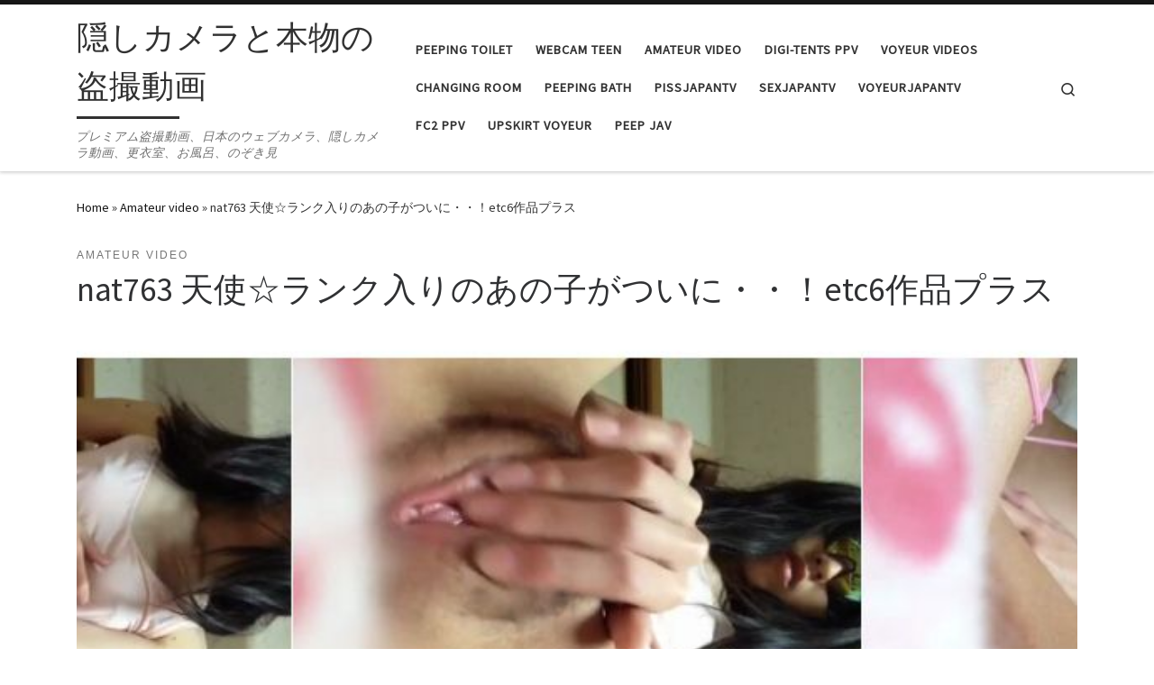

--- FILE ---
content_type: text/html; charset=UTF-8
request_url: https://voyeurlab.org/amateur-video/nat763-%E5%A4%A9%E4%BD%BF%E2%98%86%E3%83%A9%E3%83%B3%E3%82%AF%E5%85%A5%E3%82%8A%E3%81%AE%E3%81%82%E3%81%AE%E5%AD%90%E3%81%8C%E3%81%A4%E3%81%84%E3%81%AB%E3%83%BB%E3%83%BB%EF%BC%81etc6%E4%BD%9C%E5%93%81/
body_size: 15302
content:
<!DOCTYPE html>
<!--[if IE 7]>
<html class="ie ie7" lang="en-US">
<![endif]-->
<!--[if IE 8]>
<html class="ie ie8" lang="en-US">
<![endif]-->
<!--[if !(IE 7) | !(IE 8)  ]><!-->
<html lang="en-US" class="no-js">
<!--<![endif]-->
  <head>
  <meta charset="UTF-8" />
  <meta http-equiv="X-UA-Compatible" content="IE=EDGE" />
  <meta name="viewport" content="width=device-width, initial-scale=1.0" />
  <link rel="profile"  href="https://gmpg.org/xfn/11" />
  <link rel="pingback" href="https://voyeurlab.org/xmlrpc.php" />
<script type="8aa045a9a3b5b7c35970d457-text/javascript">(function(html){html.className = html.className.replace(/\bno-js\b/,'js')})(document.documentElement);</script>
<title>nat763 天使☆ランク入りのあの子がついに・・！etc6作品プラス &#8211; 隠しカメラと本物の盗撮動画</title>
<meta name='robots' content='max-image-preview:large' />
	<style>img:is([sizes="auto" i], [sizes^="auto," i]) { contain-intrinsic-size: 3000px 1500px }</style>
	<link rel="alternate" type="application/rss+xml" title="隠しカメラと本物の盗撮動画 &raquo; Feed" href="https://voyeurlab.org/feed/" />
<link rel="alternate" type="application/rss+xml" title="隠しカメラと本物の盗撮動画 &raquo; Comments Feed" href="https://voyeurlab.org/comments/feed/" />
<link rel="alternate" type="application/rss+xml" title="隠しカメラと本物の盗撮動画 &raquo; nat763 天使☆ランク入りのあの子がついに・・！etc6作品プラス Comments Feed" href="https://voyeurlab.org/amateur-video/nat763-%e5%a4%a9%e4%bd%bf%e2%98%86%e3%83%a9%e3%83%b3%e3%82%af%e5%85%a5%e3%82%8a%e3%81%ae%e3%81%82%e3%81%ae%e5%ad%90%e3%81%8c%e3%81%a4%e3%81%84%e3%81%ab%e3%83%bb%e3%83%bb%ef%bc%81etc6%e4%bd%9c%e5%93%81/feed/" />
<script type="8aa045a9a3b5b7c35970d457-text/javascript">
window._wpemojiSettings = {"baseUrl":"https:\/\/s.w.org\/images\/core\/emoji\/16.0.1\/72x72\/","ext":".png","svgUrl":"https:\/\/s.w.org\/images\/core\/emoji\/16.0.1\/svg\/","svgExt":".svg","source":{"concatemoji":"https:\/\/voyeurlab.org\/wp-includes\/js\/wp-emoji-release.min.js?ver=6.8.3"}};
/*! This file is auto-generated */
!function(s,n){var o,i,e;function c(e){try{var t={supportTests:e,timestamp:(new Date).valueOf()};sessionStorage.setItem(o,JSON.stringify(t))}catch(e){}}function p(e,t,n){e.clearRect(0,0,e.canvas.width,e.canvas.height),e.fillText(t,0,0);var t=new Uint32Array(e.getImageData(0,0,e.canvas.width,e.canvas.height).data),a=(e.clearRect(0,0,e.canvas.width,e.canvas.height),e.fillText(n,0,0),new Uint32Array(e.getImageData(0,0,e.canvas.width,e.canvas.height).data));return t.every(function(e,t){return e===a[t]})}function u(e,t){e.clearRect(0,0,e.canvas.width,e.canvas.height),e.fillText(t,0,0);for(var n=e.getImageData(16,16,1,1),a=0;a<n.data.length;a++)if(0!==n.data[a])return!1;return!0}function f(e,t,n,a){switch(t){case"flag":return n(e,"\ud83c\udff3\ufe0f\u200d\u26a7\ufe0f","\ud83c\udff3\ufe0f\u200b\u26a7\ufe0f")?!1:!n(e,"\ud83c\udde8\ud83c\uddf6","\ud83c\udde8\u200b\ud83c\uddf6")&&!n(e,"\ud83c\udff4\udb40\udc67\udb40\udc62\udb40\udc65\udb40\udc6e\udb40\udc67\udb40\udc7f","\ud83c\udff4\u200b\udb40\udc67\u200b\udb40\udc62\u200b\udb40\udc65\u200b\udb40\udc6e\u200b\udb40\udc67\u200b\udb40\udc7f");case"emoji":return!a(e,"\ud83e\udedf")}return!1}function g(e,t,n,a){var r="undefined"!=typeof WorkerGlobalScope&&self instanceof WorkerGlobalScope?new OffscreenCanvas(300,150):s.createElement("canvas"),o=r.getContext("2d",{willReadFrequently:!0}),i=(o.textBaseline="top",o.font="600 32px Arial",{});return e.forEach(function(e){i[e]=t(o,e,n,a)}),i}function t(e){var t=s.createElement("script");t.src=e,t.defer=!0,s.head.appendChild(t)}"undefined"!=typeof Promise&&(o="wpEmojiSettingsSupports",i=["flag","emoji"],n.supports={everything:!0,everythingExceptFlag:!0},e=new Promise(function(e){s.addEventListener("DOMContentLoaded",e,{once:!0})}),new Promise(function(t){var n=function(){try{var e=JSON.parse(sessionStorage.getItem(o));if("object"==typeof e&&"number"==typeof e.timestamp&&(new Date).valueOf()<e.timestamp+604800&&"object"==typeof e.supportTests)return e.supportTests}catch(e){}return null}();if(!n){if("undefined"!=typeof Worker&&"undefined"!=typeof OffscreenCanvas&&"undefined"!=typeof URL&&URL.createObjectURL&&"undefined"!=typeof Blob)try{var e="postMessage("+g.toString()+"("+[JSON.stringify(i),f.toString(),p.toString(),u.toString()].join(",")+"));",a=new Blob([e],{type:"text/javascript"}),r=new Worker(URL.createObjectURL(a),{name:"wpTestEmojiSupports"});return void(r.onmessage=function(e){c(n=e.data),r.terminate(),t(n)})}catch(e){}c(n=g(i,f,p,u))}t(n)}).then(function(e){for(var t in e)n.supports[t]=e[t],n.supports.everything=n.supports.everything&&n.supports[t],"flag"!==t&&(n.supports.everythingExceptFlag=n.supports.everythingExceptFlag&&n.supports[t]);n.supports.everythingExceptFlag=n.supports.everythingExceptFlag&&!n.supports.flag,n.DOMReady=!1,n.readyCallback=function(){n.DOMReady=!0}}).then(function(){return e}).then(function(){var e;n.supports.everything||(n.readyCallback(),(e=n.source||{}).concatemoji?t(e.concatemoji):e.wpemoji&&e.twemoji&&(t(e.twemoji),t(e.wpemoji)))}))}((window,document),window._wpemojiSettings);
</script>

<style id='wp-emoji-styles-inline-css'>

	img.wp-smiley, img.emoji {
		display: inline !important;
		border: none !important;
		box-shadow: none !important;
		height: 1em !important;
		width: 1em !important;
		margin: 0 0.07em !important;
		vertical-align: -0.1em !important;
		background: none !important;
		padding: 0 !important;
	}
</style>
<link rel='stylesheet' id='wp-block-library-css' href='https://voyeurlab.org/wp-includes/css/dist/block-library/style.min.css?ver=6.8.3' media='all' />
<style id='classic-theme-styles-inline-css'>
/*! This file is auto-generated */
.wp-block-button__link{color:#fff;background-color:#32373c;border-radius:9999px;box-shadow:none;text-decoration:none;padding:calc(.667em + 2px) calc(1.333em + 2px);font-size:1.125em}.wp-block-file__button{background:#32373c;color:#fff;text-decoration:none}
</style>
<style id='global-styles-inline-css'>
:root{--wp--preset--aspect-ratio--square: 1;--wp--preset--aspect-ratio--4-3: 4/3;--wp--preset--aspect-ratio--3-4: 3/4;--wp--preset--aspect-ratio--3-2: 3/2;--wp--preset--aspect-ratio--2-3: 2/3;--wp--preset--aspect-ratio--16-9: 16/9;--wp--preset--aspect-ratio--9-16: 9/16;--wp--preset--color--black: #000000;--wp--preset--color--cyan-bluish-gray: #abb8c3;--wp--preset--color--white: #ffffff;--wp--preset--color--pale-pink: #f78da7;--wp--preset--color--vivid-red: #cf2e2e;--wp--preset--color--luminous-vivid-orange: #ff6900;--wp--preset--color--luminous-vivid-amber: #fcb900;--wp--preset--color--light-green-cyan: #7bdcb5;--wp--preset--color--vivid-green-cyan: #00d084;--wp--preset--color--pale-cyan-blue: #8ed1fc;--wp--preset--color--vivid-cyan-blue: #0693e3;--wp--preset--color--vivid-purple: #9b51e0;--wp--preset--gradient--vivid-cyan-blue-to-vivid-purple: linear-gradient(135deg,rgba(6,147,227,1) 0%,rgb(155,81,224) 100%);--wp--preset--gradient--light-green-cyan-to-vivid-green-cyan: linear-gradient(135deg,rgb(122,220,180) 0%,rgb(0,208,130) 100%);--wp--preset--gradient--luminous-vivid-amber-to-luminous-vivid-orange: linear-gradient(135deg,rgba(252,185,0,1) 0%,rgba(255,105,0,1) 100%);--wp--preset--gradient--luminous-vivid-orange-to-vivid-red: linear-gradient(135deg,rgba(255,105,0,1) 0%,rgb(207,46,46) 100%);--wp--preset--gradient--very-light-gray-to-cyan-bluish-gray: linear-gradient(135deg,rgb(238,238,238) 0%,rgb(169,184,195) 100%);--wp--preset--gradient--cool-to-warm-spectrum: linear-gradient(135deg,rgb(74,234,220) 0%,rgb(151,120,209) 20%,rgb(207,42,186) 40%,rgb(238,44,130) 60%,rgb(251,105,98) 80%,rgb(254,248,76) 100%);--wp--preset--gradient--blush-light-purple: linear-gradient(135deg,rgb(255,206,236) 0%,rgb(152,150,240) 100%);--wp--preset--gradient--blush-bordeaux: linear-gradient(135deg,rgb(254,205,165) 0%,rgb(254,45,45) 50%,rgb(107,0,62) 100%);--wp--preset--gradient--luminous-dusk: linear-gradient(135deg,rgb(255,203,112) 0%,rgb(199,81,192) 50%,rgb(65,88,208) 100%);--wp--preset--gradient--pale-ocean: linear-gradient(135deg,rgb(255,245,203) 0%,rgb(182,227,212) 50%,rgb(51,167,181) 100%);--wp--preset--gradient--electric-grass: linear-gradient(135deg,rgb(202,248,128) 0%,rgb(113,206,126) 100%);--wp--preset--gradient--midnight: linear-gradient(135deg,rgb(2,3,129) 0%,rgb(40,116,252) 100%);--wp--preset--font-size--small: 13px;--wp--preset--font-size--medium: 20px;--wp--preset--font-size--large: 36px;--wp--preset--font-size--x-large: 42px;--wp--preset--spacing--20: 0.44rem;--wp--preset--spacing--30: 0.67rem;--wp--preset--spacing--40: 1rem;--wp--preset--spacing--50: 1.5rem;--wp--preset--spacing--60: 2.25rem;--wp--preset--spacing--70: 3.38rem;--wp--preset--spacing--80: 5.06rem;--wp--preset--shadow--natural: 6px 6px 9px rgba(0, 0, 0, 0.2);--wp--preset--shadow--deep: 12px 12px 50px rgba(0, 0, 0, 0.4);--wp--preset--shadow--sharp: 6px 6px 0px rgba(0, 0, 0, 0.2);--wp--preset--shadow--outlined: 6px 6px 0px -3px rgba(255, 255, 255, 1), 6px 6px rgba(0, 0, 0, 1);--wp--preset--shadow--crisp: 6px 6px 0px rgba(0, 0, 0, 1);}:where(.is-layout-flex){gap: 0.5em;}:where(.is-layout-grid){gap: 0.5em;}body .is-layout-flex{display: flex;}.is-layout-flex{flex-wrap: wrap;align-items: center;}.is-layout-flex > :is(*, div){margin: 0;}body .is-layout-grid{display: grid;}.is-layout-grid > :is(*, div){margin: 0;}:where(.wp-block-columns.is-layout-flex){gap: 2em;}:where(.wp-block-columns.is-layout-grid){gap: 2em;}:where(.wp-block-post-template.is-layout-flex){gap: 1.25em;}:where(.wp-block-post-template.is-layout-grid){gap: 1.25em;}.has-black-color{color: var(--wp--preset--color--black) !important;}.has-cyan-bluish-gray-color{color: var(--wp--preset--color--cyan-bluish-gray) !important;}.has-white-color{color: var(--wp--preset--color--white) !important;}.has-pale-pink-color{color: var(--wp--preset--color--pale-pink) !important;}.has-vivid-red-color{color: var(--wp--preset--color--vivid-red) !important;}.has-luminous-vivid-orange-color{color: var(--wp--preset--color--luminous-vivid-orange) !important;}.has-luminous-vivid-amber-color{color: var(--wp--preset--color--luminous-vivid-amber) !important;}.has-light-green-cyan-color{color: var(--wp--preset--color--light-green-cyan) !important;}.has-vivid-green-cyan-color{color: var(--wp--preset--color--vivid-green-cyan) !important;}.has-pale-cyan-blue-color{color: var(--wp--preset--color--pale-cyan-blue) !important;}.has-vivid-cyan-blue-color{color: var(--wp--preset--color--vivid-cyan-blue) !important;}.has-vivid-purple-color{color: var(--wp--preset--color--vivid-purple) !important;}.has-black-background-color{background-color: var(--wp--preset--color--black) !important;}.has-cyan-bluish-gray-background-color{background-color: var(--wp--preset--color--cyan-bluish-gray) !important;}.has-white-background-color{background-color: var(--wp--preset--color--white) !important;}.has-pale-pink-background-color{background-color: var(--wp--preset--color--pale-pink) !important;}.has-vivid-red-background-color{background-color: var(--wp--preset--color--vivid-red) !important;}.has-luminous-vivid-orange-background-color{background-color: var(--wp--preset--color--luminous-vivid-orange) !important;}.has-luminous-vivid-amber-background-color{background-color: var(--wp--preset--color--luminous-vivid-amber) !important;}.has-light-green-cyan-background-color{background-color: var(--wp--preset--color--light-green-cyan) !important;}.has-vivid-green-cyan-background-color{background-color: var(--wp--preset--color--vivid-green-cyan) !important;}.has-pale-cyan-blue-background-color{background-color: var(--wp--preset--color--pale-cyan-blue) !important;}.has-vivid-cyan-blue-background-color{background-color: var(--wp--preset--color--vivid-cyan-blue) !important;}.has-vivid-purple-background-color{background-color: var(--wp--preset--color--vivid-purple) !important;}.has-black-border-color{border-color: var(--wp--preset--color--black) !important;}.has-cyan-bluish-gray-border-color{border-color: var(--wp--preset--color--cyan-bluish-gray) !important;}.has-white-border-color{border-color: var(--wp--preset--color--white) !important;}.has-pale-pink-border-color{border-color: var(--wp--preset--color--pale-pink) !important;}.has-vivid-red-border-color{border-color: var(--wp--preset--color--vivid-red) !important;}.has-luminous-vivid-orange-border-color{border-color: var(--wp--preset--color--luminous-vivid-orange) !important;}.has-luminous-vivid-amber-border-color{border-color: var(--wp--preset--color--luminous-vivid-amber) !important;}.has-light-green-cyan-border-color{border-color: var(--wp--preset--color--light-green-cyan) !important;}.has-vivid-green-cyan-border-color{border-color: var(--wp--preset--color--vivid-green-cyan) !important;}.has-pale-cyan-blue-border-color{border-color: var(--wp--preset--color--pale-cyan-blue) !important;}.has-vivid-cyan-blue-border-color{border-color: var(--wp--preset--color--vivid-cyan-blue) !important;}.has-vivid-purple-border-color{border-color: var(--wp--preset--color--vivid-purple) !important;}.has-vivid-cyan-blue-to-vivid-purple-gradient-background{background: var(--wp--preset--gradient--vivid-cyan-blue-to-vivid-purple) !important;}.has-light-green-cyan-to-vivid-green-cyan-gradient-background{background: var(--wp--preset--gradient--light-green-cyan-to-vivid-green-cyan) !important;}.has-luminous-vivid-amber-to-luminous-vivid-orange-gradient-background{background: var(--wp--preset--gradient--luminous-vivid-amber-to-luminous-vivid-orange) !important;}.has-luminous-vivid-orange-to-vivid-red-gradient-background{background: var(--wp--preset--gradient--luminous-vivid-orange-to-vivid-red) !important;}.has-very-light-gray-to-cyan-bluish-gray-gradient-background{background: var(--wp--preset--gradient--very-light-gray-to-cyan-bluish-gray) !important;}.has-cool-to-warm-spectrum-gradient-background{background: var(--wp--preset--gradient--cool-to-warm-spectrum) !important;}.has-blush-light-purple-gradient-background{background: var(--wp--preset--gradient--blush-light-purple) !important;}.has-blush-bordeaux-gradient-background{background: var(--wp--preset--gradient--blush-bordeaux) !important;}.has-luminous-dusk-gradient-background{background: var(--wp--preset--gradient--luminous-dusk) !important;}.has-pale-ocean-gradient-background{background: var(--wp--preset--gradient--pale-ocean) !important;}.has-electric-grass-gradient-background{background: var(--wp--preset--gradient--electric-grass) !important;}.has-midnight-gradient-background{background: var(--wp--preset--gradient--midnight) !important;}.has-small-font-size{font-size: var(--wp--preset--font-size--small) !important;}.has-medium-font-size{font-size: var(--wp--preset--font-size--medium) !important;}.has-large-font-size{font-size: var(--wp--preset--font-size--large) !important;}.has-x-large-font-size{font-size: var(--wp--preset--font-size--x-large) !important;}
:where(.wp-block-post-template.is-layout-flex){gap: 1.25em;}:where(.wp-block-post-template.is-layout-grid){gap: 1.25em;}
:where(.wp-block-columns.is-layout-flex){gap: 2em;}:where(.wp-block-columns.is-layout-grid){gap: 2em;}
:root :where(.wp-block-pullquote){font-size: 1.5em;line-height: 1.6;}
</style>
<link rel='stylesheet' id='customizr-main-css' href='https://voyeurlab.org/wp-content/themes/customizr/assets/front/css/style.min.css?ver=4.4.24' media='all' />
<style id='customizr-main-inline-css'>
::-moz-selection{background-color:#161616}::selection{background-color:#161616}a,.btn-skin:active,.btn-skin:focus,.btn-skin:hover,.btn-skin.inverted,.grid-container__classic .post-type__icon,.post-type__icon:hover .icn-format,.grid-container__classic .post-type__icon:hover .icn-format,[class*='grid-container__'] .entry-title a.czr-title:hover,input[type=checkbox]:checked::before{color:#161616}.czr-css-loader > div ,.btn-skin,.btn-skin:active,.btn-skin:focus,.btn-skin:hover,.btn-skin-h-dark,.btn-skin-h-dark.inverted:active,.btn-skin-h-dark.inverted:focus,.btn-skin-h-dark.inverted:hover{border-color:#161616}.tc-header.border-top{border-top-color:#161616}[class*='grid-container__'] .entry-title a:hover::after,.grid-container__classic .post-type__icon,.btn-skin,.btn-skin.inverted:active,.btn-skin.inverted:focus,.btn-skin.inverted:hover,.btn-skin-h-dark,.btn-skin-h-dark.inverted:active,.btn-skin-h-dark.inverted:focus,.btn-skin-h-dark.inverted:hover,.sidebar .widget-title::after,input[type=radio]:checked::before{background-color:#161616}.btn-skin-light:active,.btn-skin-light:focus,.btn-skin-light:hover,.btn-skin-light.inverted{color:#3c3c3c}input:not([type='submit']):not([type='button']):not([type='number']):not([type='checkbox']):not([type='radio']):focus,textarea:focus,.btn-skin-light,.btn-skin-light.inverted,.btn-skin-light:active,.btn-skin-light:focus,.btn-skin-light:hover,.btn-skin-light.inverted:active,.btn-skin-light.inverted:focus,.btn-skin-light.inverted:hover{border-color:#3c3c3c}.btn-skin-light,.btn-skin-light.inverted:active,.btn-skin-light.inverted:focus,.btn-skin-light.inverted:hover{background-color:#3c3c3c}.btn-skin-lightest:active,.btn-skin-lightest:focus,.btn-skin-lightest:hover,.btn-skin-lightest.inverted{color:#494949}.btn-skin-lightest,.btn-skin-lightest.inverted,.btn-skin-lightest:active,.btn-skin-lightest:focus,.btn-skin-lightest:hover,.btn-skin-lightest.inverted:active,.btn-skin-lightest.inverted:focus,.btn-skin-lightest.inverted:hover{border-color:#494949}.btn-skin-lightest,.btn-skin-lightest.inverted:active,.btn-skin-lightest.inverted:focus,.btn-skin-lightest.inverted:hover{background-color:#494949}.pagination,a:hover,a:focus,a:active,.btn-skin-dark:active,.btn-skin-dark:focus,.btn-skin-dark:hover,.btn-skin-dark.inverted,.btn-skin-dark-oh:active,.btn-skin-dark-oh:focus,.btn-skin-dark-oh:hover,.post-info a:not(.btn):hover,.grid-container__classic .post-type__icon .icn-format,[class*='grid-container__'] .hover .entry-title a,.widget-area a:not(.btn):hover,a.czr-format-link:hover,.format-link.hover a.czr-format-link,button[type=submit]:hover,button[type=submit]:active,button[type=submit]:focus,input[type=submit]:hover,input[type=submit]:active,input[type=submit]:focus,.tabs .nav-link:hover,.tabs .nav-link.active,.tabs .nav-link.active:hover,.tabs .nav-link.active:focus{color:#000000}.grid-container__classic.tc-grid-border .grid__item,.btn-skin-dark,.btn-skin-dark.inverted,button[type=submit],input[type=submit],.btn-skin-dark:active,.btn-skin-dark:focus,.btn-skin-dark:hover,.btn-skin-dark.inverted:active,.btn-skin-dark.inverted:focus,.btn-skin-dark.inverted:hover,.btn-skin-h-dark:active,.btn-skin-h-dark:focus,.btn-skin-h-dark:hover,.btn-skin-h-dark.inverted,.btn-skin-h-dark.inverted,.btn-skin-h-dark.inverted,.btn-skin-dark-oh:active,.btn-skin-dark-oh:focus,.btn-skin-dark-oh:hover,.btn-skin-dark-oh.inverted:active,.btn-skin-dark-oh.inverted:focus,.btn-skin-dark-oh.inverted:hover,button[type=submit]:hover,button[type=submit]:active,button[type=submit]:focus,input[type=submit]:hover,input[type=submit]:active,input[type=submit]:focus{border-color:#000000}.btn-skin-dark,.btn-skin-dark.inverted:active,.btn-skin-dark.inverted:focus,.btn-skin-dark.inverted:hover,.btn-skin-h-dark:active,.btn-skin-h-dark:focus,.btn-skin-h-dark:hover,.btn-skin-h-dark.inverted,.btn-skin-h-dark.inverted,.btn-skin-h-dark.inverted,.btn-skin-dark-oh.inverted:active,.btn-skin-dark-oh.inverted:focus,.btn-skin-dark-oh.inverted:hover,.grid-container__classic .post-type__icon:hover,button[type=submit],input[type=submit],.czr-link-hover-underline .widgets-list-layout-links a:not(.btn)::before,.czr-link-hover-underline .widget_archive a:not(.btn)::before,.czr-link-hover-underline .widget_nav_menu a:not(.btn)::before,.czr-link-hover-underline .widget_rss ul a:not(.btn)::before,.czr-link-hover-underline .widget_recent_entries a:not(.btn)::before,.czr-link-hover-underline .widget_categories a:not(.btn)::before,.czr-link-hover-underline .widget_meta a:not(.btn)::before,.czr-link-hover-underline .widget_recent_comments a:not(.btn)::before,.czr-link-hover-underline .widget_pages a:not(.btn)::before,.czr-link-hover-underline .widget_calendar a:not(.btn)::before,[class*='grid-container__'] .hover .entry-title a::after,a.czr-format-link::before,.comment-author a::before,.comment-link::before,.tabs .nav-link.active::before{background-color:#000000}.btn-skin-dark-shaded:active,.btn-skin-dark-shaded:focus,.btn-skin-dark-shaded:hover,.btn-skin-dark-shaded.inverted{background-color:rgba(0,0,0,0.2)}.btn-skin-dark-shaded,.btn-skin-dark-shaded.inverted:active,.btn-skin-dark-shaded.inverted:focus,.btn-skin-dark-shaded.inverted:hover{background-color:rgba(0,0,0,0.8)}.tc-header,#tc-sn .tc-sn-inner,.czr-overlay,.add-menu-button,.tc-header .socials a,.tc-header .socials a:focus,.tc-header .socials a:active,.nav__utils,.nav__utils a,.nav__utils a:focus,.nav__utils a:active,.header-contact__info a,.header-contact__info a:focus,.header-contact__info a:active,.czr-overlay a:hover,.dropdown-menu,.tc-header .navbar-brand-sitename,[class*=nav__menu] .nav__link,[class*=nav__menu] .nav__link-wrapper .caret__dropdown-toggler,[class*=nav__menu] .dropdown-menu .nav__link,[class*=nav__menu] .dropdown-item .nav__link:hover,.tc-header form.czr-form label,.czr-overlay form.czr-form label,.tc-header .czr-form input:not([type='submit']):not([type='button']):not([type='number']):not([type='checkbox']):not([type='radio']),.tc-header .czr-form textarea,.tc-header .czr-form .form-control,.czr-overlay .czr-form input:not([type='submit']):not([type='button']):not([type='number']):not([type='checkbox']):not([type='radio']),.czr-overlay .czr-form textarea,.czr-overlay .czr-form .form-control,.tc-header h1,.tc-header h2,.tc-header h3,.tc-header h4,.tc-header h5,.tc-header h6{color:#313131}.tc-header .czr-form input:not([type='submit']):not([type='button']):not([type='number']):not([type='checkbox']):not([type='radio']),.tc-header .czr-form textarea,.tc-header .czr-form .form-control,.czr-overlay .czr-form input:not([type='submit']):not([type='button']):not([type='number']):not([type='checkbox']):not([type='radio']),.czr-overlay .czr-form textarea,.czr-overlay .czr-form .form-control{border-color:#313131}.ham__toggler-span-wrapper .line,[class*=nav__menu] .nav__title::before{background-color:#313131}.header-tagline,[class*=nav__menu] .nav__link:hover,[class*=nav__menu] .nav__link-wrapper .caret__dropdown-toggler:hover,[class*=nav__menu] .show:not(.dropdown-item) > .nav__link,[class*=nav__menu] .show:not(.dropdown-item) > .nav__link-wrapper .nav__link,.czr-highlight-contextual-menu-items [class*=nav__menu] li:not(.dropdown-item).current-active > .nav__link,.czr-highlight-contextual-menu-items [class*=nav__menu] li:not(.dropdown-item).current-active > .nav__link-wrapper .nav__link,.czr-highlight-contextual-menu-items [class*=nav__menu] .current-menu-item > .nav__link,.czr-highlight-contextual-menu-items [class*=nav__menu] .current-menu-item > .nav__link-wrapper .nav__link,[class*=nav__menu] .dropdown-item .nav__link,.czr-overlay a,.tc-header .socials a:hover,.nav__utils a:hover,.czr-highlight-contextual-menu-items .nav__utils a.current-active,.header-contact__info a:hover,.tc-header .czr-form .form-group.in-focus label,.czr-overlay .czr-form .form-group.in-focus label{color:rgba(49,49,49,0.7)}.nav__utils .ham-toggler-menu.czr-collapsed:hover .line{background-color:rgba(49,49,49,0.7)}.topbar-navbar__wrapper,.dropdown-item:not(:last-of-type){border-color:rgba(49,49,49,0.09)}.tc-header{border-bottom-color:rgba(49,49,49,0.09)}#tc-sn{outline-color:rgba(49,49,49,0.09)}.mobile-nav__container,.header-search__container,.mobile-nav__nav,.vertical-nav > li:not(:last-of-type){border-color:rgba(49,49,49,0.075)}.tc-header,#tc-sn .tc-sn-inner,.dropdown-menu,.dropdown-item:active,.dropdown-item:focus,.dropdown-item:hover{background-color:#ffffff}.sticky-transparent.is-sticky .mobile-sticky,.sticky-transparent.is-sticky .desktop-sticky,.sticky-transparent.is-sticky .mobile-nav__nav,.header-transparent:not(.is-sticky) .mobile-nav__nav,.header-transparent:not(.is-sticky) .dropdown-menu{background-color:rgba(255,255,255,0.9)}.czr-overlay{background-color:rgba(255,255,255,0.98)}.dropdown-item:before,.vertical-nav .caret__dropdown-toggler{background-color:rgba(0,0,0,0.045)}
.tc-header.border-top { border-top-width: 5px; border-top-style: solid }
#czr-push-footer { display: none; visibility: hidden; }
        .czr-sticky-footer #czr-push-footer.sticky-footer-enabled { display: block; }
        
</style>
<link rel='stylesheet' id='customizr-ms-respond-css' href='https://voyeurlab.org/wp-content/themes/customizr/assets/front/css/style-modular-scale.min.css?ver=4.4.24' media='all' />
<script src="https://voyeurlab.org/wp-includes/js/jquery/jquery.min.js?ver=3.7.1" id="jquery-core-js" type="8aa045a9a3b5b7c35970d457-text/javascript"></script>
<script src="https://voyeurlab.org/wp-includes/js/jquery/jquery-migrate.min.js?ver=3.4.1" id="jquery-migrate-js" type="8aa045a9a3b5b7c35970d457-text/javascript"></script>
<script src="https://voyeurlab.org/wp-content/themes/customizr/assets/front/js/libs/modernizr.min.js?ver=4.4.24" id="modernizr-js" type="8aa045a9a3b5b7c35970d457-text/javascript"></script>
<script src="https://voyeurlab.org/wp-includes/js/underscore.min.js?ver=1.13.7" id="underscore-js" type="8aa045a9a3b5b7c35970d457-text/javascript"></script>
<script id="tc-scripts-js-extra" type="8aa045a9a3b5b7c35970d457-text/javascript">
var CZRParams = {"assetsPath":"https:\/\/voyeurlab.org\/wp-content\/themes\/customizr\/assets\/front\/","mainScriptUrl":"https:\/\/voyeurlab.org\/wp-content\/themes\/customizr\/assets\/front\/js\/tc-scripts.min.js?4.4.24","deferFontAwesome":"1","fontAwesomeUrl":"https:\/\/voyeurlab.org\/wp-content\/themes\/customizr\/assets\/shared\/fonts\/fa\/css\/fontawesome-all.min.css?4.4.24","_disabled":[],"centerSliderImg":"1","isLightBoxEnabled":"1","SmoothScroll":{"Enabled":true,"Options":{"touchpadSupport":false}},"isAnchorScrollEnabled":"","anchorSmoothScrollExclude":{"simple":["[class*=edd]",".carousel-control","[data-toggle=\"modal\"]","[data-toggle=\"dropdown\"]","[data-toggle=\"czr-dropdown\"]","[data-toggle=\"tooltip\"]","[data-toggle=\"popover\"]","[data-toggle=\"collapse\"]","[data-toggle=\"czr-collapse\"]","[data-toggle=\"tab\"]","[data-toggle=\"pill\"]","[data-toggle=\"czr-pill\"]","[class*=upme]","[class*=um-]"],"deep":{"classes":[],"ids":[]}},"timerOnScrollAllBrowsers":"1","centerAllImg":"1","HasComments":"","LoadModernizr":"1","stickyHeader":"","extLinksStyle":"","extLinksTargetExt":"","extLinksSkipSelectors":{"classes":["btn","button"],"ids":[]},"dropcapEnabled":"","dropcapWhere":{"post":"","page":""},"dropcapMinWords":"","dropcapSkipSelectors":{"tags":["IMG","IFRAME","H1","H2","H3","H4","H5","H6","BLOCKQUOTE","UL","OL"],"classes":["btn"],"id":[]},"imgSmartLoadEnabled":"1","imgSmartLoadOpts":{"parentSelectors":["[class*=grid-container], .article-container",".__before_main_wrapper",".widget-front",".post-related-articles",".tc-singular-thumbnail-wrapper",".sek-module-inner"],"opts":{"excludeImg":[".tc-holder-img"]}},"imgSmartLoadsForSliders":"1","pluginCompats":[],"isWPMobile":"","menuStickyUserSettings":{"desktop":"stick_up","mobile":"stick_up"},"adminAjaxUrl":"https:\/\/voyeurlab.org\/wp-admin\/admin-ajax.php","ajaxUrl":"https:\/\/voyeurlab.org\/?czrajax=1","frontNonce":{"id":"CZRFrontNonce","handle":"44a8fe382a"},"isDevMode":"","isModernStyle":"1","i18n":{"Permanently dismiss":"Permanently dismiss"},"frontNotifications":{"welcome":{"enabled":false,"content":"","dismissAction":"dismiss_welcome_note_front"}},"preloadGfonts":"1","googleFonts":"Source+Sans+Pro","version":"4.4.24"};
</script>
<script src="https://voyeurlab.org/wp-content/themes/customizr/assets/front/js/tc-scripts.min.js?ver=4.4.24" id="tc-scripts-js" defer type="8aa045a9a3b5b7c35970d457-text/javascript"></script>
<link rel="https://api.w.org/" href="https://voyeurlab.org/wp-json/" /><link rel="alternate" title="JSON" type="application/json" href="https://voyeurlab.org/wp-json/wp/v2/posts/18134" /><link rel="EditURI" type="application/rsd+xml" title="RSD" href="https://voyeurlab.org/xmlrpc.php?rsd" />
<meta name="generator" content="WordPress 6.8.3" />
<link rel="canonical" href="https://voyeurlab.org/amateur-video/nat763-%e5%a4%a9%e4%bd%bf%e2%98%86%e3%83%a9%e3%83%b3%e3%82%af%e5%85%a5%e3%82%8a%e3%81%ae%e3%81%82%e3%81%ae%e5%ad%90%e3%81%8c%e3%81%a4%e3%81%84%e3%81%ab%e3%83%bb%e3%83%bb%ef%bc%81etc6%e4%bd%9c%e5%93%81/" />
<link rel='shortlink' href='https://voyeurlab.org/?p=18134' />
<link rel="alternate" title="oEmbed (JSON)" type="application/json+oembed" href="https://voyeurlab.org/wp-json/oembed/1.0/embed?url=https%3A%2F%2Fvoyeurlab.org%2Famateur-video%2Fnat763-%25e5%25a4%25a9%25e4%25bd%25bf%25e2%2598%2586%25e3%2583%25a9%25e3%2583%25b3%25e3%2582%25af%25e5%2585%25a5%25e3%2582%258a%25e3%2581%25ae%25e3%2581%2582%25e3%2581%25ae%25e5%25ad%2590%25e3%2581%258c%25e3%2581%25a4%25e3%2581%2584%25e3%2581%25ab%25e3%2583%25bb%25e3%2583%25bb%25ef%25bc%2581etc6%25e4%25bd%259c%25e5%2593%2581%2F" />
<link rel="alternate" title="oEmbed (XML)" type="text/xml+oembed" href="https://voyeurlab.org/wp-json/oembed/1.0/embed?url=https%3A%2F%2Fvoyeurlab.org%2Famateur-video%2Fnat763-%25e5%25a4%25a9%25e4%25bd%25bf%25e2%2598%2586%25e3%2583%25a9%25e3%2583%25b3%25e3%2582%25af%25e5%2585%25a5%25e3%2582%258a%25e3%2581%25ae%25e3%2581%2582%25e3%2581%25ae%25e5%25ad%2590%25e3%2581%258c%25e3%2581%25a4%25e3%2581%2584%25e3%2581%25ab%25e3%2583%25bb%25e3%2583%25bb%25ef%25bc%2581etc6%25e4%25bd%259c%25e5%2593%2581%2F&#038;format=xml" />
              <link rel="preload" as="font" type="font/woff2" href="https://voyeurlab.org/wp-content/themes/customizr/assets/shared/fonts/customizr/customizr.woff2?128396981" crossorigin="anonymous"/>
            <style>.recentcomments a{display:inline !important;padding:0 !important;margin:0 !important;}</style></head>

  <body class="wp-singular post-template-default single single-post postid-18134 single-format-standard wp-embed-responsive wp-theme-customizr czr-link-hover-underline header-skin-custom footer-skin-dark czr-no-sidebar tc-center-images czr-full-layout customizr-4-4-24 czr-sticky-footer">
          <a class="screen-reader-text skip-link" href="#content">Skip to content</a>
    
    
    <div id="tc-page-wrap" class="">

      <header class="tpnav-header__header tc-header sl-logo_left sticky-brand-shrink-on sticky-transparent border-top czr-submenu-fade czr-submenu-move" >
        <div class="primary-navbar__wrapper d-none d-lg-block has-horizontal-menu desktop-sticky" >
  <div class="container">
    <div class="row align-items-center flex-row primary-navbar__row">
      <div class="branding__container col col-auto" >
  <div class="branding align-items-center flex-column ">
    <div class="branding-row d-flex flex-row align-items-center align-self-start">
      <span class="navbar-brand col-auto " >
    <a class="navbar-brand-sitename  czr-underline" href="https://voyeurlab.org/">
    <span>隠しカメラと本物の盗撮動画</span>
  </a>
</span>
      </div>
    <span class="header-tagline " >
  プレミアム盗撮動画、日本のウェブカメラ、隠しカメラ動画、更衣室、お風呂、のぞき見</span>

  </div>
</div>
      <div class="primary-nav__container justify-content-lg-around col col-lg-auto flex-lg-column" >
  <div class="primary-nav__wrapper flex-lg-row align-items-center justify-content-end">
              <nav class="primary-nav__nav col" id="primary-nav">
          <div class="nav__menu-wrapper primary-nav__menu-wrapper justify-content-end czr-open-on-hover" >
<ul id="main-menu" class="primary-nav__menu regular-nav nav__menu nav"><li id="menu-item-541" class="menu-item menu-item-type-taxonomy menu-item-object-category menu-item-541"><a href="https://voyeurlab.org/category/peeping-toilet/" class="nav__link"><span class="nav__title">Peeping toilet</span></a></li>
<li id="menu-item-542" class="menu-item menu-item-type-taxonomy menu-item-object-category menu-item-542"><a href="https://voyeurlab.org/category/webcam-teen/" class="nav__link"><span class="nav__title">webcam Teen</span></a></li>
<li id="menu-item-543" class="menu-item menu-item-type-taxonomy menu-item-object-category current-post-ancestor current-menu-parent current-post-parent current-active menu-item-543"><a href="https://voyeurlab.org/category/amateur-video/" class="nav__link"><span class="nav__title">Amateur video</span></a></li>
<li id="menu-item-544" class="menu-item menu-item-type-taxonomy menu-item-object-category menu-item-544"><a href="https://voyeurlab.org/category/digi-tents-ppv/" class="nav__link"><span class="nav__title">digi-tents PPV</span></a></li>
<li id="menu-item-545" class="menu-item menu-item-type-taxonomy menu-item-object-category menu-item-545"><a href="https://voyeurlab.org/category/voyeur-videos/" class="nav__link"><span class="nav__title">Voyeur Videos</span></a></li>
<li id="menu-item-546" class="menu-item menu-item-type-taxonomy menu-item-object-category menu-item-546"><a href="https://voyeurlab.org/category/changing-room/" class="nav__link"><span class="nav__title">Changing Room</span></a></li>
<li id="menu-item-547" class="menu-item menu-item-type-taxonomy menu-item-object-category menu-item-547"><a href="https://voyeurlab.org/category/peeping-bath/" class="nav__link"><span class="nav__title">Peeping Bath</span></a></li>
<li id="menu-item-548" class="menu-item menu-item-type-taxonomy menu-item-object-category menu-item-548"><a href="https://voyeurlab.org/category/pissjapantv/" class="nav__link"><span class="nav__title">PissJapanTV</span></a></li>
<li id="menu-item-549" class="menu-item menu-item-type-taxonomy menu-item-object-category menu-item-549"><a href="https://voyeurlab.org/category/sexjapantv/" class="nav__link"><span class="nav__title">SexJapanTv</span></a></li>
<li id="menu-item-550" class="menu-item menu-item-type-taxonomy menu-item-object-category menu-item-550"><a href="https://voyeurlab.org/category/voyeurjapantv/" class="nav__link"><span class="nav__title">VoyeurJapanTV</span></a></li>
<li id="menu-item-551" class="menu-item menu-item-type-taxonomy menu-item-object-category menu-item-551"><a href="https://voyeurlab.org/category/fc2-ppv/" class="nav__link"><span class="nav__title">FC2 PPV</span></a></li>
<li id="menu-item-552" class="menu-item menu-item-type-taxonomy menu-item-object-category menu-item-552"><a href="https://voyeurlab.org/category/upskirt-voyeur/" class="nav__link"><span class="nav__title">Upskirt Voyeur</span></a></li>
<li id="menu-item-22368" class="menu-item menu-item-type-custom menu-item-object-custom menu-item-22368"><a href="https://peep-jav.org/" class="nav__link"><span class="nav__title">Peep JAV</span></a></li>
</ul></div>        </nav>
    <div class="primary-nav__utils nav__utils col-auto" >
    <ul class="nav utils flex-row flex-nowrap regular-nav">
      <li class="nav__search " >
  <a href="#" class="search-toggle_btn icn-search czr-overlay-toggle_btn"  aria-expanded="false"><span class="sr-only">Search</span></a>
        <div class="czr-search-expand">
      <div class="czr-search-expand-inner"><div class="search-form__container " >
  <form action="https://voyeurlab.org/" method="get" class="czr-form search-form">
    <div class="form-group czr-focus">
            <label for="s-696bd46065878" id="lsearch-696bd46065878">
        <span class="screen-reader-text">Search</span>
        <input id="s-696bd46065878" class="form-control czr-search-field" name="s" type="search" value="" aria-describedby="lsearch-696bd46065878" placeholder="Search &hellip;">
      </label>
      <button type="submit" class="button"><i class="icn-search"></i><span class="screen-reader-text">Search &hellip;</span></button>
    </div>
  </form>
</div></div>
    </div>
    </li>
    </ul>
</div>  </div>
</div>
    </div>
  </div>
</div>    <div class="mobile-navbar__wrapper d-lg-none mobile-sticky" >
    <div class="branding__container justify-content-between align-items-center container" >
  <div class="branding flex-column">
    <div class="branding-row d-flex align-self-start flex-row align-items-center">
      <span class="navbar-brand col-auto " >
    <a class="navbar-brand-sitename  czr-underline" href="https://voyeurlab.org/">
    <span>隠しカメラと本物の盗撮動画</span>
  </a>
</span>
    </div>
    <span class="header-tagline col col-auto" >
  プレミアム盗撮動画、日本のウェブカメラ、隠しカメラ動画、更衣室、お風呂、のぞき見</span>

  </div>
  <div class="mobile-utils__wrapper nav__utils regular-nav">
    <ul class="nav utils row flex-row flex-nowrap">
      <li class="nav__search " >
  <a href="#" class="search-toggle_btn icn-search czr-dropdown" data-aria-haspopup="true" aria-expanded="false"><span class="sr-only">Search</span></a>
        <div class="czr-search-expand">
      <div class="czr-search-expand-inner"><div class="search-form__container " >
  <form action="https://voyeurlab.org/" method="get" class="czr-form search-form">
    <div class="form-group czr-focus">
            <label for="s-696bd46065b12" id="lsearch-696bd46065b12">
        <span class="screen-reader-text">Search</span>
        <input id="s-696bd46065b12" class="form-control czr-search-field" name="s" type="search" value="" aria-describedby="lsearch-696bd46065b12" placeholder="Search &hellip;">
      </label>
      <button type="submit" class="button"><i class="icn-search"></i><span class="screen-reader-text">Search &hellip;</span></button>
    </div>
  </form>
</div></div>
    </div>
        <ul class="dropdown-menu czr-dropdown-menu">
      <li class="header-search__container container">
  <div class="search-form__container " >
  <form action="https://voyeurlab.org/" method="get" class="czr-form search-form">
    <div class="form-group czr-focus">
            <label for="s-696bd46065bdf" id="lsearch-696bd46065bdf">
        <span class="screen-reader-text">Search</span>
        <input id="s-696bd46065bdf" class="form-control czr-search-field" name="s" type="search" value="" aria-describedby="lsearch-696bd46065bdf" placeholder="Search &hellip;">
      </label>
      <button type="submit" class="button"><i class="icn-search"></i><span class="screen-reader-text">Search &hellip;</span></button>
    </div>
  </form>
</div></li>    </ul>
  </li>
<li class="hamburger-toggler__container " >
  <button class="ham-toggler-menu czr-collapsed" data-toggle="czr-collapse" data-target="#mobile-nav"><span class="ham__toggler-span-wrapper"><span class="line line-1"></span><span class="line line-2"></span><span class="line line-3"></span></span><span class="screen-reader-text">Menu</span></button>
</li>
    </ul>
  </div>
</div>
<div class="mobile-nav__container " >
   <nav class="mobile-nav__nav flex-column czr-collapse" id="mobile-nav">
      <div class="mobile-nav__inner container">
      <div class="nav__menu-wrapper mobile-nav__menu-wrapper czr-open-on-click" >
<ul id="mobile-nav-menu" class="mobile-nav__menu vertical-nav nav__menu flex-column nav"><li class="menu-item menu-item-type-taxonomy menu-item-object-category menu-item-541"><a href="https://voyeurlab.org/category/peeping-toilet/" class="nav__link"><span class="nav__title">Peeping toilet</span></a></li>
<li class="menu-item menu-item-type-taxonomy menu-item-object-category menu-item-542"><a href="https://voyeurlab.org/category/webcam-teen/" class="nav__link"><span class="nav__title">webcam Teen</span></a></li>
<li class="menu-item menu-item-type-taxonomy menu-item-object-category current-post-ancestor current-menu-parent current-post-parent current-active menu-item-543"><a href="https://voyeurlab.org/category/amateur-video/" class="nav__link"><span class="nav__title">Amateur video</span></a></li>
<li class="menu-item menu-item-type-taxonomy menu-item-object-category menu-item-544"><a href="https://voyeurlab.org/category/digi-tents-ppv/" class="nav__link"><span class="nav__title">digi-tents PPV</span></a></li>
<li class="menu-item menu-item-type-taxonomy menu-item-object-category menu-item-545"><a href="https://voyeurlab.org/category/voyeur-videos/" class="nav__link"><span class="nav__title">Voyeur Videos</span></a></li>
<li class="menu-item menu-item-type-taxonomy menu-item-object-category menu-item-546"><a href="https://voyeurlab.org/category/changing-room/" class="nav__link"><span class="nav__title">Changing Room</span></a></li>
<li class="menu-item menu-item-type-taxonomy menu-item-object-category menu-item-547"><a href="https://voyeurlab.org/category/peeping-bath/" class="nav__link"><span class="nav__title">Peeping Bath</span></a></li>
<li class="menu-item menu-item-type-taxonomy menu-item-object-category menu-item-548"><a href="https://voyeurlab.org/category/pissjapantv/" class="nav__link"><span class="nav__title">PissJapanTV</span></a></li>
<li class="menu-item menu-item-type-taxonomy menu-item-object-category menu-item-549"><a href="https://voyeurlab.org/category/sexjapantv/" class="nav__link"><span class="nav__title">SexJapanTv</span></a></li>
<li class="menu-item menu-item-type-taxonomy menu-item-object-category menu-item-550"><a href="https://voyeurlab.org/category/voyeurjapantv/" class="nav__link"><span class="nav__title">VoyeurJapanTV</span></a></li>
<li class="menu-item menu-item-type-taxonomy menu-item-object-category menu-item-551"><a href="https://voyeurlab.org/category/fc2-ppv/" class="nav__link"><span class="nav__title">FC2 PPV</span></a></li>
<li class="menu-item menu-item-type-taxonomy menu-item-object-category menu-item-552"><a href="https://voyeurlab.org/category/upskirt-voyeur/" class="nav__link"><span class="nav__title">Upskirt Voyeur</span></a></li>
<li class="menu-item menu-item-type-custom menu-item-object-custom menu-item-22368"><a href="https://peep-jav.org/" class="nav__link"><span class="nav__title">Peep JAV</span></a></li>
</ul></div>      </div>
  </nav>
</div></div></header>


  
    <div id="main-wrapper" class="section">

                      

          <div class="czr-hot-crumble container page-breadcrumbs" role="navigation" >
  <div class="row">
        <nav class="breadcrumbs col-12"><span class="trail-begin"><a href="https://voyeurlab.org" title="隠しカメラと本物の盗撮動画" rel="home" class="trail-begin">Home</a></span> <span class="sep">&raquo;</span> <a href="https://voyeurlab.org/category/amateur-video/" title="Amateur video">Amateur video</a> <span class="sep">&raquo;</span> <span class="trail-end">nat763 天使☆ランク入りのあの子がついに・・！etc6作品プラス</span></nav>  </div>
</div>
          <div class="container" role="main">

            
            <div class="flex-row row column-content-wrapper">

                
                <div id="content" class="col-12 article-container">

                  <article id="post-18134" class="post-18134 post type-post status-publish format-standard has-post-thumbnail category-amateur-video czr-hentry" >
    <header class="entry-header " >
  <div class="entry-header-inner">
                <div class="tax__container post-info entry-meta">
          <a class="tax__link" href="https://voyeurlab.org/category/amateur-video/" title="View all posts in Amateur video"> <span>Amateur video</span> </a>        </div>
        <h1 class="entry-title">nat763 天使☆ランク入りのあの子がついに・・！etc6作品プラス</h1>
    <section class="tc-thumbnail entry-media__holder tc-singular-thumbnail-wrapper __after_regular_heading_title" >
  <div class="entry-media__wrapper czr__r-i js-centering">
  <img  width="1024" height="599"  src="[data-uri]" data-src="https://voyeurlab.org/wp-content/uploads/2023/02/nat7636.jpg"  class="attachment-full size-full wp-post-image" alt="https://voyeurlab.org/wp-content/uploads/2023/02/nat7636.jpeg" decoding="async" fetchpriority="high" data-srcset="https://voyeurlab.org/wp-content/uploads/2023/02/nat7636.jpg 1024w, https://voyeurlab.org/wp-content/uploads/2023/02/nat7636-300x175.jpg 300w, https://voyeurlab.org/wp-content/uploads/2023/02/nat7636-768x449.jpg 768w" data-sizes="(max-width: 1024px) 100vw, 1024px" />  </div>
</section>    <div class="header-bottom">
      <div class="post-info">
                  <span class="entry-meta">
        <span class="author-meta">by <span class="author vcard"><span class="author_name"><a class="url fn n" href="https://voyeurlab.org/author/voylab/" title="View all posts by voylab" rel="author">voylab</a></span></span></span><span class="v-separator">|</span>Published <a href="https://voyeurlab.org/2023/02/04/" title="12:20 am" rel="bookmark"><time class="entry-date published updated" datetime="February 4, 2023">February 4, 2023</time></a></span>      </div>
    </div>
      </div>
</header>  <div class="post-entry tc-content-inner">
    <section class="post-content entry-content " >
            <div class="czr-wp-the-content">
        <p>nat763 天使☆ランク入りのあの子がついに・・！etc6作品プラス</p>
<p>nat763 天使☆ランク入りのあの子がついに・・！etc6作品プラス<br />
Daofile:</p>
<p><a href="https://daofile.com/ao01op0w0jyr/nat763.rar.html" target="_blank" rel="noopener noreferrer">nat763.rar &#8211; 2.2 GB</a></p>
      </div>
      <footer class="post-footer clearfix">
                <div class="row entry-meta justify-content-between align-items-center">
                          </div>
      </footer>
    </section><!-- .entry-content -->
  </div><!-- .post-entry -->
  </article><section class="post-related-articles czr-carousel " id="related-posts-section" >
  <header class="row flex-row">
    <h3 class="related-posts_title col">You may also like</h3>
          <div class="related-posts_nav col col-auto">
        <span class="btn btn-skin-dark inverted czr-carousel-prev slider-control czr-carousel-control disabled icn-left-open-big" title="Previous related articles" tabindex="0"></span>
        <span class="btn btn-skin-dark inverted czr-carousel-next slider-control czr-carousel-control icn-right-open-big" title="Next related articles" tabindex="0"></span>
      </div>
      </header>
  <div class="row grid-container__square-mini carousel-inner">
  <article id="post-18460_related_posts" class="col-6 grid-item czr-related-post post-18460 post type-post status-publish format-standard has-post-thumbnail category-amateur-video czr-hentry" >
  <div class="grid__item flex-wrap flex-lg-nowrap flex-row">
    <section class="tc-thumbnail entry-media__holder col-12 col-lg-6 czr__r-w1by1" >
  <div class="entry-media__wrapper czr__r-i js-centering">
        <a class="bg-link" rel="bookmark" href="https://voyeurlab.org/amateur-video/digi-tents_porn_344-346/"></a>
  <img  width="510" height="510"  src="[data-uri]" data-src="https://voyeurlab.org/wp-content/uploads/2023/02/digi-tents_porn_346-510x510.jpg"  class="attachment-tc-sq-thumb tc-thumb-type-thumb czr-img wp-post-image" alt="" decoding="async" loading="lazy" data-srcset="https://voyeurlab.org/wp-content/uploads/2023/02/digi-tents_porn_346-510x510.jpg 510w, https://voyeurlab.org/wp-content/uploads/2023/02/digi-tents_porn_346-150x150.jpg 150w" data-sizes="auto, (max-width: 510px) 100vw, 510px" /><div class="post-action btn btn-skin-dark-shaded inverted"><a href="https://voyeurlab.org/wp-content/uploads/2023/02/digi-tents_porn_346.jpg" class="expand-img icn-expand"></a></div>  </div>
</section>      <section class="tc-content entry-content__holder col-12 col-lg-6 czr__r-w1by1">
        <div class="entry-content__wrapper">
        <header class="entry-header " >
  <div class="entry-header-inner ">
          <div class="entry-meta post-info">
          Published <a href="https://voyeurlab.org/amateur-video/digi-tents_porn_344-346/" title="Permalink to:&nbsp;digi-tents_porn_344 &#8211; 346" rel="bookmark"><time class="entry-date published updated" datetime="February 4, 2023">February 4, 2023</time></a>      </div>
              <h2 class="entry-title ">
      <a class="czr-title" href="https://voyeurlab.org/amateur-video/digi-tents_porn_344-346/" rel="bookmark">digi-tents_porn_344 &#8211; 346</a>
    </h2>
            </div>
</header><div class="tc-content-inner entry-summary"  >
            <div class="czr-wp-the-content">
              <p>digi-tents_porn_344 &#8211; 346 digi-tents_porn_344 &#8211; 346 Daofile: digi-tents_porn_344.rar &#8211; 2.2 GB digi-tents_porn_345.rar &#8211; 2.0 GB digi-tents_porn_346.rar &#8211; 2.0 GB</p>
          </div>
      </div>        </div>
      </section>
  </div>
</article><article id="post-4248_related_posts" class="col-6 grid-item czr-related-post post-4248 post type-post status-publish format-standard has-post-thumbnail category-amateur-video czr-hentry" >
  <div class="grid__item flex-wrap flex-lg-nowrap flex-row">
    <section class="tc-thumbnail entry-media__holder col-12 col-lg-6 czr__r-w1by1" >
  <div class="entry-media__wrapper czr__r-i js-centering">
        <a class="bg-link" rel="bookmark" href="https://voyeurlab.org/amateur-video/digi-tents_porn_96-%e3%81%8b%e3%82%8f%e3%81%84%e3%81%84%e3%80%81%e3%81%8b%e3%82%8f%e3%81%84%e3%81%84%e3%80%81%e8%b6%85%e3%81%8b%e3%82%8f%e3%81%84%e3%81%84-%e4%ba%ba%e4%ba%8b%e9%83%a8%e9%95%b7/"></a>
  <img  width="510" height="510"  src="[data-uri]" data-src="https://voyeurlab.org/wp-content/uploads/2020/11/digi-tents_porn_96-510x510.jpg"  class="attachment-tc-sq-thumb tc-thumb-type-thumb czr-img wp-post-image" alt="" decoding="async" loading="lazy" data-srcset="https://voyeurlab.org/wp-content/uploads/2020/11/digi-tents_porn_96-510x510.jpg 510w, https://voyeurlab.org/wp-content/uploads/2020/11/digi-tents_porn_96-150x150.jpg 150w" data-sizes="auto, (max-width: 510px) 100vw, 510px" /><div class="post-action btn btn-skin-dark-shaded inverted"><a href="https://voyeurlab.org/wp-content/uploads/2020/11/digi-tents_porn_96.jpg" class="expand-img icn-expand"></a></div>  </div>
</section>      <section class="tc-content entry-content__holder col-12 col-lg-6 czr__r-w1by1">
        <div class="entry-content__wrapper">
        <header class="entry-header " >
  <div class="entry-header-inner ">
          <div class="entry-meta post-info">
          Published <a href="https://voyeurlab.org/amateur-video/digi-tents_porn_96-%e3%81%8b%e3%82%8f%e3%81%84%e3%81%84%e3%80%81%e3%81%8b%e3%82%8f%e3%81%84%e3%81%84%e3%80%81%e8%b6%85%e3%81%8b%e3%82%8f%e3%81%84%e3%81%84-%e4%ba%ba%e4%ba%8b%e9%83%a8%e9%95%b7/" title="Permalink to:&nbsp;digi-tents_porn_96 かわいい、かわいい、超かわいい, 人事部長の悪戯シリーズ27■食品メーカーOLＨ岡Ｍ園20歳■街コンで出会った巨乳＆欲求不満マンコ, 昏睡いじくり(JP)　その２" rel="bookmark"><time class="entry-date published updated" datetime="November 14, 2020">November 14, 2020</time></a>      </div>
              <h2 class="entry-title ">
      <a class="czr-title" href="https://voyeurlab.org/amateur-video/digi-tents_porn_96-%e3%81%8b%e3%82%8f%e3%81%84%e3%81%84%e3%80%81%e3%81%8b%e3%82%8f%e3%81%84%e3%81%84%e3%80%81%e8%b6%85%e3%81%8b%e3%82%8f%e3%81%84%e3%81%84-%e4%ba%ba%e4%ba%8b%e9%83%a8%e9%95%b7/" rel="bookmark">digi-tents_porn_96 かわいい、かわいい、超かわいい, 人事部長の悪戯シリーズ27■食品メーカーOLＨ岡Ｍ園20歳■街コンで出会った巨乳＆欲求不満マンコ, 昏睡いじくり(JP)　その２</a>
    </h2>
            </div>
</header>        </div>
      </section>
  </div>
</article><article id="post-15265_related_posts" class="col-6 grid-item czr-related-post post-15265 post type-post status-publish format-standard has-post-thumbnail category-amateur-video czr-hentry" >
  <div class="grid__item flex-wrap flex-lg-nowrap flex-row">
    <section class="tc-thumbnail entry-media__holder col-12 col-lg-6 czr__r-w1by1" >
  <div class="entry-media__wrapper czr__r-i js-centering">
        <a class="bg-link" rel="bookmark" href="https://voyeurlab.org/amateur-video/con456-%e3%81%93%e3%82%93%e3%81%aa%e3%81%ab%e3%82%ab%e3%83%af%e3%83%a6%e3%81%aako%e7%b4%9a%e3%81%8c%e9%81%8e%e6%bf%80%e3%81%ab%e2%98%86%e8%a6%8b%e3%81%9b%e3%81%be%e3%81%8f%e3%82%8a%e3%81%aa%e5%a5%b3/"></a>
  <img  width="510" height="510"  src="[data-uri]" data-src="https://voyeurlab.org/wp-content/uploads/2022/10/con456-510x510.jpg"  class="attachment-tc-sq-thumb tc-thumb-type-thumb czr-img wp-post-image" alt="http://majav.org/Pic/con456.jpeg" decoding="async" loading="lazy" data-srcset="https://voyeurlab.org/wp-content/uploads/2022/10/con456-510x510.jpg 510w, https://voyeurlab.org/wp-content/uploads/2022/10/con456-150x150.jpg 150w" data-sizes="auto, (max-width: 510px) 100vw, 510px" /><div class="post-action btn btn-skin-dark-shaded inverted"><a href="https://voyeurlab.org/wp-content/uploads/2022/10/con456.jpg" class="expand-img icn-expand"></a></div>  </div>
</section>      <section class="tc-content entry-content__holder col-12 col-lg-6 czr__r-w1by1">
        <div class="entry-content__wrapper">
        <header class="entry-header " >
  <div class="entry-header-inner ">
          <div class="entry-meta post-info">
          Published <a href="https://voyeurlab.org/amateur-video/con456-%e3%81%93%e3%82%93%e3%81%aa%e3%81%ab%e3%82%ab%e3%83%af%e3%83%a6%e3%81%aako%e7%b4%9a%e3%81%8c%e9%81%8e%e6%bf%80%e3%81%ab%e2%98%86%e8%a6%8b%e3%81%9b%e3%81%be%e3%81%8f%e3%82%8a%e3%81%aa%e5%a5%b3/" title="Permalink to:&nbsp;con456  こんなにカワユなko級が過激に☆見せまくりな女の子♪x2作品" rel="bookmark"><time class="entry-date published updated" datetime="October 25, 2022">October 25, 2022</time></a>      </div>
              <h2 class="entry-title ">
      <a class="czr-title" href="https://voyeurlab.org/amateur-video/con456-%e3%81%93%e3%82%93%e3%81%aa%e3%81%ab%e3%82%ab%e3%83%af%e3%83%a6%e3%81%aako%e7%b4%9a%e3%81%8c%e9%81%8e%e6%bf%80%e3%81%ab%e2%98%86%e8%a6%8b%e3%81%9b%e3%81%be%e3%81%8f%e3%82%8a%e3%81%aa%e5%a5%b3/" rel="bookmark">con456  こんなにカワユなko級が過激に☆見せまくりな女の子♪x2作品</a>
    </h2>
            </div>
</header><div class="tc-content-inner entry-summary"  >
            <div class="czr-wp-the-content">
              <p>con456  こんなにカワユなko級が過激に☆見せまくりな女の子♪x2作品 con456  こんなにカワユなko級が過激に☆見せまくりな女の子♪x2作品 Daofile: con456.rar &#8211; 895.5 MB</p>
          </div>
      </div>        </div>
      </section>
  </div>
</article><article id="post-18610_related_posts" class="col-6 grid-item czr-related-post post-18610 post type-post status-publish format-standard has-post-thumbnail category-amateur-video czr-hentry" >
  <div class="grid__item flex-wrap flex-lg-nowrap flex-row">
    <section class="tc-thumbnail entry-media__holder col-12 col-lg-6 czr__r-w1by1" >
  <div class="entry-media__wrapper czr__r-i js-centering">
        <a class="bg-link" rel="bookmark" href="https://voyeurlab.org/amateur-video/scr437-sc%e3%82%89%e3%82%93%e3%81%8f%e2%98%85%e2%98%85%e5%87%a6%e5%a5%b3%e3%81%aa%e5%ad%90%e3%81%8c%e3%83%94%e3%83%b3%e3%82%af%e8%89%b2%e3%81%ae%e3%82%a2%e3%82%bd%e3%82%b3%e3%81%a7%e6%81%a5%e3%81%98/"></a>
  <img  width="510" height="510"  src="[data-uri]" data-src="https://voyeurlab.org/wp-content/uploads/2023/02/scr437-510x510.jpg"  class="attachment-tc-sq-thumb tc-thumb-type-thumb czr-img wp-post-image" alt="https://voyeurlab.org/wp-content/uploads/2023/02/scr437.jpeg" decoding="async" loading="lazy" data-srcset="https://voyeurlab.org/wp-content/uploads/2023/02/scr437-510x510.jpg 510w, https://voyeurlab.org/wp-content/uploads/2023/02/scr437-150x150.jpg 150w" data-sizes="auto, (max-width: 510px) 100vw, 510px" /><div class="post-action btn btn-skin-dark-shaded inverted"><a href="https://voyeurlab.org/wp-content/uploads/2023/02/scr437.jpg" class="expand-img icn-expand"></a></div>  </div>
</section>      <section class="tc-content entry-content__holder col-12 col-lg-6 czr__r-w1by1">
        <div class="entry-content__wrapper">
        <header class="entry-header " >
  <div class="entry-header-inner ">
          <div class="entry-meta post-info">
          Published <a href="https://voyeurlab.org/amateur-video/scr437-sc%e3%82%89%e3%82%93%e3%81%8f%e2%98%85%e2%98%85%e5%87%a6%e5%a5%b3%e3%81%aa%e5%ad%90%e3%81%8c%e3%83%94%e3%83%b3%e3%82%af%e8%89%b2%e3%81%ae%e3%82%a2%e3%82%bd%e3%82%b3%e3%81%a7%e6%81%a5%e3%81%98/" title="Permalink to:&nbsp;scr437 SCらんく★★処女な子がピンク色のアソコで恥じらい配信♪etc5作品+" rel="bookmark"><time class="entry-date published updated" datetime="February 4, 2023">February 4, 2023</time></a>      </div>
              <h2 class="entry-title ">
      <a class="czr-title" href="https://voyeurlab.org/amateur-video/scr437-sc%e3%82%89%e3%82%93%e3%81%8f%e2%98%85%e2%98%85%e5%87%a6%e5%a5%b3%e3%81%aa%e5%ad%90%e3%81%8c%e3%83%94%e3%83%b3%e3%82%af%e8%89%b2%e3%81%ae%e3%82%a2%e3%82%bd%e3%82%b3%e3%81%a7%e6%81%a5%e3%81%98/" rel="bookmark">scr437 SCらんく★★処女な子がピンク色のアソコで恥じらい配信♪etc5作品+</a>
    </h2>
            </div>
</header><div class="tc-content-inner entry-summary"  >
            <div class="czr-wp-the-content">
              <p>scr437 SCらんく★★処女な子がピンク色のアソコで恥じらい配信♪etc5作品+ scr437 SCらんく★★処女な子がピンク色のアソコで恥じらい配信♪etc5作品+ Daofile: scr437.rar &#8211; 2.0 GB</p>
          </div>
      </div>        </div>
      </section>
  </div>
</article>  </div>
</section>

<div id="czr-comments" class="comments-area " >
    <div id="comments" class="comments_container comments czr-comments-block">
  <section class="post-comments">
    	<div id="respond" class="comment-respond">
		<h4 id="reply-title" class="comment-reply-title">Leave a comment <small><a rel="nofollow" id="cancel-comment-reply-link" href="/amateur-video/nat763-%E5%A4%A9%E4%BD%BF%E2%98%86%E3%83%A9%E3%83%B3%E3%82%AF%E5%85%A5%E3%82%8A%E3%81%AE%E3%81%82%E3%81%AE%E5%AD%90%E3%81%8C%E3%81%A4%E3%81%84%E3%81%AB%E3%83%BB%E3%83%BB%EF%BC%81etc6%E4%BD%9C%E5%93%81/#respond" style="display:none;">Cancel reply</a></small></h4><p class="must-log-in">You must be <a href="https://voyeurlab.org/wp-login.php?redirect_to=https%3A%2F%2Fvoyeurlab.org%2Famateur-video%2Fnat763-%25e5%25a4%25a9%25e4%25bd%25bf%25e2%2598%2586%25e3%2583%25a9%25e3%2583%25b3%25e3%2582%25af%25e5%2585%25a5%25e3%2582%258a%25e3%2581%25ae%25e3%2581%2582%25e3%2581%25ae%25e5%25ad%2590%25e3%2581%258c%25e3%2581%25a4%25e3%2581%2584%25e3%2581%25ab%25e3%2583%25bb%25e3%2583%25bb%25ef%25bc%2581etc6%25e4%25bd%259c%25e5%2593%2581%2F">logged in</a> to post a comment.</p>	</div><!-- #respond -->
	  </section>
</div>  </div>                </div>

                
            </div><!-- .column-content-wrapper -->

            

          </div><!-- .container -->

          <div id="czr-push-footer" ></div>
    </div><!-- #main-wrapper -->

    
          <div class="container-fluid">
        <div class="post-navigation row " >
  <nav id="nav-below" class="col-12">
    <h2 class="sr-only">Post navigation</h2>
    <ul class="czr_pager row flex-row flex-no-wrap">
      <li class="previous col-5 text-left">
              <span class="sr-only">Previous post</span>
        <span class="nav-previous nav-dir"><a href="https://voyeurlab.org/amateur-video/nen391-1%e5%b9%b4%ef%bd%83%e7%b5%84%e2%98%86%e3%81%93%e3%82%93%e3%81%8c%e3%82%8a%e6%97%a5%e7%84%bc%e3%81%91%e3%81%97%e3%81%9f%ef%bd%83%e3%82%af%e3%83%a9%e3%82%b9%e3%81%ae%e5%ad%90%e3%81%8c%e5%85%a8/" rel="prev"><span class="meta-nav"><i class="arrow icn-left-open-big"></i><span class="meta-nav-title">nen391 1年ｃ組☆こんがり日焼けしたｃクラスの子が全力でクパァ★etc6作品</span></span></a></span>
            </li>
      <li class="nav-back col-2 text-center">
                <a href="https://voyeurlab.org/" title="Back to post list">
          <span><i class="icn-grid-empty"></i></span>
          <span class="sr-only">Back to post list</span>
        </a>
              </li>
      <li class="next col-5 text-right">
              <span class="sr-only">Next post</span>
        <span class="nav-next nav-dir"><a href="https://voyeurlab.org/amateur-video/mit217-%e8%a6%8b%e3%81%a6%e6%ac%b2%e3%81%97%e3%81%84%e2%98%85%e8%a6%8b%e3%81%9b%e3%81%9f%e3%81%8c%e3%82%8a%e3%81%aa%e5%a4%89%e6%85%8b%ef%bd%83%e5%a5%b3%e5%ad%90%e3%81%a8%e9%80%9a%e8%a9%b1%e3%81%97/" rel="next"><span class="meta-nav"><span class="meta-nav-title">mit217 見て欲しい★見せたがりな変態ｃ女子と通話してみたら・・！etc5作品+</span><i class="arrow icn-right-open-big"></i></span></a></span>
            </li>
  </ul>
  </nav>
</div>
      </div>
    
<div id="footer-horizontal-widget-area" class=" widget__wrapper" role="complementary" >
  <div class="container widget__container">
    <div class="row">
              <div class="col-12">
          <aside id="text-3" class="widget widget_text"><h5 class="widget-title">voyeurlab.org</h5>			<div class="textwidget"><p><span class="VIiyi" lang="ja"><span class="JLqJ4b" data-language-for-alternatives="ja" data-language-to-translate-into="en" data-phrase-index="0">この時代、人々は本物の何か、本物の何かを求めています。今日では、すべてが慎重に製造され、微調整され、無菌状態になるまでマイクロ管理されているようです。 心配しないでください、ポルノの盗撮ビデオのコレクションに関してはそうではありません。ここに表示されているクリップには偽物はありません。これが最大のセールスポイントです。他のポルノサイトが、明らかに上演された盗撮ポルノ映画が100％本物であり、現実のアマチュアを特集しているふりをする方法を知っていますか？ええ、私たちはそれも嫌いなので、そのようなコンテンツは私たちのウェブサイトにはありません。 Webcam Teen、PissJapanTV、Peeping Toiletなどの主要なアトラクションを含む、12の異なるセクションから選択できます。率直に言って、盗撮スマットでの好みがどんなに変態であっても、誰にとっても何かがあります。私たちがアップロードするすべてのビデオは無料でアクセスでき、可能な限り最高の解像度でダウンロードできるため、品質を損なうことなくハードドライブからストリーミングできます。 また、本当に驚くべきことは、毎日の更新システムが設定されているという事実です。それはあなたにとって具体的にどういう意味ですか？さて、あなたはあなたの人生の残りの間、毎日、最もホットな盗撮コンテンツを画面に直接配信するつもりです。有料サイトからのフルレングスのプレミアム動画、ユーザーが投稿したアマチュア動画、それは実際には重要ではありません。すべてをまとめて消費できるようにしています。ご覧ください。このページをブックマークすることを忘れないでください。</span></span></p>
</div>
		</aside>        </div>
          </div>
  </div>
</div>
<footer id="footer" class="footer__wrapper" >
  <div id="footer-widget-area" class="widget__wrapper" role="complementary" >
  <div class="container widget__container">
    <div class="row">
                      <div id="footer_one" class="col-md-4 col-12">
            <aside id="block-8" class="widget widget_block"><!--LiveInternet counter--><a href="https://www.liveinternet.ru/click"
target="_blank"><img id="licnt715C" width="31" height="31" style="border:0" 
title="LiveInternet"
src="[data-uri]"
alt=""/></a><script type="8aa045a9a3b5b7c35970d457-text/javascript">(function(d,s){d.getElementById("licnt715C").src=
"https://counter.yadro.ru/hit?t44.1;r"+escape(d.referrer)+
((typeof(s)=="undefined")?"":";s"+s.width+"*"+s.height+"*"+
(s.colorDepth?s.colorDepth:s.pixelDepth))+";u"+escape(d.URL)+
";h"+escape(d.title.substring(0,150))+";"+Math.random()})
(document,screen)</script><!--/LiveInternet-->

</aside>          </div>
                  <div id="footer_two" class="col-md-4 col-12">
            <aside id="text-2" class="widget widget_text">			<div class="textwidget"><p>ameteur, digi tents ppv, voyeur video blog</p>
</div>
		</aside>          </div>
                  <div id="footer_three" class="col-md-4 col-12">
                      </div>
                  </div>
  </div>
</div>
<div id="colophon" class="colophon " >
  <div class="container">
    <div class="colophon__row row flex-row justify-content-between">
      <div class="col-12 col-sm-auto">
        <div id="footer__credits" class="footer__credits" >
  <p class="czr-copyright">
    <span class="czr-copyright-text">&copy;&nbsp;2026&nbsp;</span><a class="czr-copyright-link" href="https://voyeurlab.org" title="隠しカメラと本物の盗撮動画">隠しカメラと本物の盗撮動画</a><span class="czr-rights-text">&nbsp;&ndash;&nbsp;All rights reserved</span>
  </p>
  <p class="czr-credits">
    <span class="czr-designer">
      <span class="czr-wp-powered"><span class="czr-wp-powered-text">Powered by&nbsp;</span><a class="czr-wp-powered-link" title="Powered by WordPress" href="https://wordpress.org/" target="_blank" rel="noopener noreferrer">WP</a></span><span class="czr-designer-text">&nbsp;&ndash;&nbsp;Designed with the <a class="czr-designer-link" href="https://presscustomizr.com/customizr" title="Customizr theme">Customizr theme</a></span>
    </span>
  </p>
</div>
      </div>
            <div class="col-12 col-sm-auto">
        <div class="social-links">
          <ul class="socials " >
  <li ><a rel="nofollow noopener noreferrer" class="social-icon icon-feed"  title="Subscribe to my rss feed" aria-label="Subscribe to my rss feed" href="https://voyeurlab.org/feed/rss/"  target="_blank" ><i class="fas fa-rss"></i></a></li></ul>
        </div>
      </div>
          </div>
  </div>
</div>
</footer>
    </div><!-- end #tc-page-wrap -->

    <button class="btn czr-btt czr-btta right" ><i class="icn-up-small"></i></button>
<script type="speculationrules">
{"prefetch":[{"source":"document","where":{"and":[{"href_matches":"\/*"},{"not":{"href_matches":["\/wp-*.php","\/wp-admin\/*","\/wp-content\/uploads\/*","\/wp-content\/*","\/wp-content\/plugins\/*","\/wp-content\/themes\/customizr\/*","\/*\\?(.+)"]}},{"not":{"selector_matches":"a[rel~=\"nofollow\"]"}},{"not":{"selector_matches":".no-prefetch, .no-prefetch a"}}]},"eagerness":"conservative"}]}
</script>
<script src="https://voyeurlab.org/wp-includes/js/comment-reply.min.js?ver=6.8.3" id="comment-reply-js" async data-wp-strategy="async" type="8aa045a9a3b5b7c35970d457-text/javascript"></script>
<script src="https://voyeurlab.org/wp-includes/js/jquery/ui/core.min.js?ver=1.13.3" id="jquery-ui-core-js" type="8aa045a9a3b5b7c35970d457-text/javascript"></script>
<script src="https://voyeurlab.org/wp-content/themes/customizr/assets/front/js/libs/retina.min.js?ver=4.4.24" id="retinajs-js" type="8aa045a9a3b5b7c35970d457-text/javascript"></script>
  <script src="/cdn-cgi/scripts/7d0fa10a/cloudflare-static/rocket-loader.min.js" data-cf-settings="8aa045a9a3b5b7c35970d457-|49" defer></script><script defer src="https://static.cloudflareinsights.com/beacon.min.js/vcd15cbe7772f49c399c6a5babf22c1241717689176015" integrity="sha512-ZpsOmlRQV6y907TI0dKBHq9Md29nnaEIPlkf84rnaERnq6zvWvPUqr2ft8M1aS28oN72PdrCzSjY4U6VaAw1EQ==" data-cf-beacon='{"version":"2024.11.0","token":"fbe822c588d640039ee934ea6b79e336","r":1,"server_timing":{"name":{"cfCacheStatus":true,"cfEdge":true,"cfExtPri":true,"cfL4":true,"cfOrigin":true,"cfSpeedBrain":true},"location_startswith":null}}' crossorigin="anonymous"></script>
</body>
  </html>


<!-- Page cached by LiteSpeed Cache 7.6.2 on 2026-01-17 18:26:40 -->